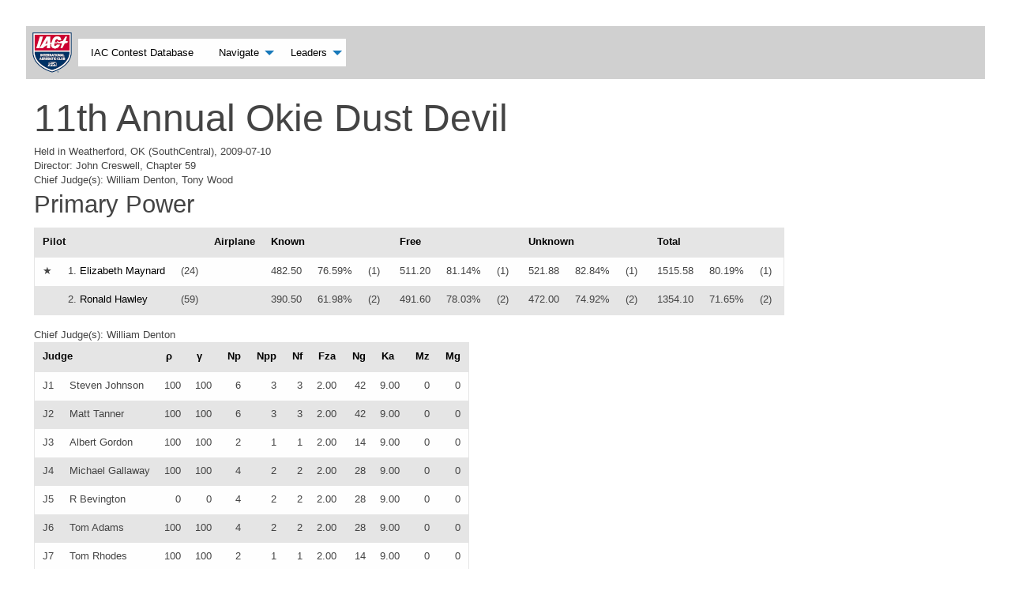

--- FILE ---
content_type: text/html; charset=utf-8
request_url: https://iaccdb.iac.org/contests/244
body_size: 7325
content:
<!DOCTYPE html>
<html lang="en">
  <head xmlns:og="http://ogp.me/ns#">
    <meta charset="utf-8" />
    <link rel="icon" type="image/x-icon" href="/assets/iac-favicon-88ca57420650e360d5bbfe75a23eedb4eabb2c6ac9242360a8cada3a12e868ed.ico" />
    <title> IAC Contest Database </title>
    <link rel="stylesheet" href="/assets/application-974a3b920b74612d2fdf3b5f029ccdc0acce790a0ceb648534a4a87a4dff5689.css" media="screen" />
    <script src="/assets/application-507684ba654ea369906633e9a6fa5a1358c5d1b10e971a227f4e0da702117c72.js" data-turbolinks-track="true"></script>
    
    
        <meta name="title" content="IAC Aerobatic Contest Data"/>
    <meta name="description" 
      content="Contest data and computed statistics for aerobatic contests
      of the International Aerobatic Club (IAC)"/>
    <meta property="og:title" content="IAC Aerobatic Contest Data"/>
    <meta property="og:type" content="website"/>
    <meta property="og:url" content="http://iaccdb.iac.org/"/>
    <meta property="og:image"
      content="http://iaccdb.iac.org/images/iac_logo_200.png"/>
    <meta property="og:site_name" content="IAC Contest Data"/>
    <meta property="og:description"
      content="Contest data and computed statistics for aerobatic contests
      of the International Aerobatic Club (IAC)"/>
    <meta name="viewport" content="width=device-width, initial-scale=1.0" />
    <meta name="google-site-verification"
      content="eQl6GaBq3jeBLlrEB-P_EoeE78yAPDRAhtPfB7b1ypw" />

  </head>
  <body>
    <div class="title-bar" data-responsive-toggle="responsive-menu" data-hide-for="medium">
  <button class="menu-icon" type="button" data-toggle="responsive-menu"></button>
  <div class='title-bar-title'><a href="/">IAC Contest Database</a></div>
</div>

<div class="top-bar" id="responsive-menu" display='inline-block'>
  <a data-confirm="Switch to the IAC homepage?" title="Switch to IAC Homepage" style="padding-right: 8px" href="https://www.iac.org"><img src="/assets/IAC_Shield_Logo_2C_RGB_51px-573c9253c0697ea1727ccb2bec48da36c81742c9aaddcef5f1c5f6b07783c660.png" /></a>

  <div class="top-bar-left">

    <ul class="dropdown menu" data-dropdown-menu>

      <li><a href="/">IAC Contest Database</a></li>
      <li class='has-submenu'>
        <a href="#0">Navigate</a>
        <ul class='submenu menu vertical' data-submenu>
          <li><a href="/contests">Contests</a></li>
          <li><a href="/pilots">Pilots</a></li>
          <li><a href="/chiefs">Chiefs</a></li>
          <li><a href="/judges">Judges</a></li>
          <li><a href="/assistants">Assistants</a></li>
          <li><a href="/further/participation">Counts</a></li>
          <li><a href="/pages/notes">Notes</a></li>
        </ul>
      </li>

      <li class='has-submenu'>
        <a href="#0">Leaders</a>
        <ul class='submenu menu vertical' data-submenu>
          <li><a href="/leaders/regionals">Regional Series</a></li>
          <li><a href="/leaders/collegiate">Collegiate Series</a></li>
          <li><a href="/leaders/soucy">Soucy Award</a></li>
          <li><a href="/leaders/leo">National Point Series</a></li>
          <li><a href="/leaders/judges">Judges</a></li>
          <li><a href="/leaders/pilot_contest_counts">Pilots</a></li>
        </ul>
      </li>

    </ul>

  </div>

</div>

    <div id="content">
      <div id='notice'></div>
      <div id='alert'></div>
      <p id="notice"></p>

<h1>11th Annual Okie Dust Devil</h1>
<p class="contest_place">Held in Weatherford, OK (SouthCentral), 2009-07-10</p>
  <p class="contest_director">Director: John Creswell, Chapter 59</p>
  <p class="contest_chief">Chief Judge(s): William Denton, Tony Wood</p>


<h3>Primary Power</h3>

<table class='pilot_results'><thead><tr>
  <th colspan='3'> Pilot</th>
  <th>Airplane</th>
    <th colspan='3'>
    <a href="/flights/2622">Known</a>
    </th>
    <th colspan='3'>
    <a href="/flights/2623">Free</a>
    </th>
    <th colspan='3'>
    <a href="/flights/2624">Unknown</a>
    </th>
  <th colspan='3'>Total</th>
</tr></thead><tbody>
<tr>
  <td class='star'>
    <span title="Qualifies for Stars Award">&starf;</span>
  </td>
  <td class="pilot">
    1.
    <a href="/pilots/343/scores/244">Elizabeth Maynard</a>
    
  </td>
  <td class="chapter"> (24) </td>
  <td class='airplane'>  </td>
      <td class='total_average'> 482.50 </td>
      <td class='percentage'>
        76.59%
      </td>
      <td class='rank'>(1)</td>
      <td class='total_average'> 511.20 </td>
      <td class='percentage'>
        81.14%
      </td>
      <td class='rank'>(1)</td>
      <td class='total_average'> 521.88 </td>
      <td class='percentage'>
        82.84%
      </td>
      <td class='rank'>(1)</td>
  <td class='total_average'> 1515.58 </td>
  <td class='percentage'> 80.19% </td>
  <td class='rank'>(1)</td>
</tr>
<tr>
  <td class='star'>
    
  </td>
  <td class="pilot">
    2.
    <a href="/pilots/1872/scores/244">Ronald Hawley</a>
    
  </td>
  <td class="chapter"> (59) </td>
  <td class='airplane'>  </td>
      <td class='total_average'> 390.50 </td>
      <td class='percentage'>
        61.98%
      </td>
      <td class='rank'>(2)</td>
      <td class='total_average'> 491.60 </td>
      <td class='percentage'>
        78.03%
      </td>
      <td class='rank'>(2)</td>
      <td class='total_average'> 472.00 </td>
      <td class='percentage'>
        74.92%
      </td>
      <td class='rank'>(2)</td>
  <td class='total_average'> 1354.10 </td>
  <td class='percentage'> 71.65% </td>
  <td class='rank'>(2)</td>
</tr>

</tbody></table>

  <p class="category-chief">Chief Judge(s): William Denton</p>

<table class='judge_results'><thead>
  <tr>
    <th colspan='2'>Judge</th>
      <th><a title="The Spearman Rank Corellation Coefficient scaled to range from -100 to 100. 100 means the judge ranked the pilots exactly the same as the result ranking before penalties." class="linked_tooltip_header" href="/pages/notes#metrics">ρ</a></th>
  <th><a title="The Goodman and Kruskal gamma correlation coefficient scaled to range from -100 to 100.  100 means the judge ranked the pilots exactly the same as the result ranking before penalties." class="linked_tooltip_header" href="/pages/notes#metrics">γ</a></th>
  <th><a title="The number of pilot flights judged" class="linked_tooltip_header" href="/pages/notes#metrics">Np</a></th>
  <th><a title="The number of pilot pairs judged, Np * (Np - 1) / 2" class="linked_tooltip_header" href="/pages/notes#metrics">Npp</a></th>
  <th><a title="The number of flight programs judged" class="linked_tooltip_header" href="/pages/notes#metrics">Nf</a></th>
  <th><a title="The average number of pilots in a flight program" class="linked_tooltip_header" href="/pages/notes#metrics">Fza</a></th>
  <th><a title="The number of grades given" class="linked_tooltip_header" href="/pages/notes#metrics">Ng</a></th>
  <th><a title="The average K of figures graded" class="linked_tooltip_header" href="/pages/notes#metrics">Ka</a></th>
  <th><a title="The number of minority hard zero grades" class="linked_tooltip_header" href="/pages/notes#metrics">Mz</a></th>
  <th><a title="The number of minority grades" class="linked_tooltip_header" href="/pages/notes#metrics">Mg</a></th>

  </tr>
  <tbody>
    <tr>
<td class='judge_name'>J1</td>
<td class='judge_name'>Steven Johnson</td>
  <td class='rho'>100</td>
  <td class='gamma'>100</td>
  <td class='count'>6</td>
  <td class='count'>3</td>
  <td class='count'>3</td>
  <td class='avg'>2.00</td>
  <td class='count'>42</td>
  <td class='avg'>9.00</td>
  <td class='count'>0</td>
  <td class='count'>0</td>

</tr>
<tr>
<td class='judge_name'>J2</td>
<td class='judge_name'>Matt Tanner</td>
  <td class='rho'>100</td>
  <td class='gamma'>100</td>
  <td class='count'>6</td>
  <td class='count'>3</td>
  <td class='count'>3</td>
  <td class='avg'>2.00</td>
  <td class='count'>42</td>
  <td class='avg'>9.00</td>
  <td class='count'>0</td>
  <td class='count'>0</td>

</tr>
<tr>
<td class='judge_name'>J3</td>
<td class='judge_name'>Albert Gordon</td>
  <td class='rho'>100</td>
  <td class='gamma'>100</td>
  <td class='count'>2</td>
  <td class='count'>1</td>
  <td class='count'>1</td>
  <td class='avg'>2.00</td>
  <td class='count'>14</td>
  <td class='avg'>9.00</td>
  <td class='count'>0</td>
  <td class='count'>0</td>

</tr>
<tr>
<td class='judge_name'>J4</td>
<td class='judge_name'>Michael Gallaway</td>
  <td class='rho'>100</td>
  <td class='gamma'>100</td>
  <td class='count'>4</td>
  <td class='count'>2</td>
  <td class='count'>2</td>
  <td class='avg'>2.00</td>
  <td class='count'>28</td>
  <td class='avg'>9.00</td>
  <td class='count'>0</td>
  <td class='count'>0</td>

</tr>
<tr>
<td class='judge_name'>J5</td>
<td class='judge_name'>R Bevington</td>
  <td class='rho'>0</td>
  <td class='gamma'>0</td>
  <td class='count'>4</td>
  <td class='count'>2</td>
  <td class='count'>2</td>
  <td class='avg'>2.00</td>
  <td class='count'>28</td>
  <td class='avg'>9.00</td>
  <td class='count'>0</td>
  <td class='count'>0</td>

</tr>
<tr>
<td class='judge_name'>J6</td>
<td class='judge_name'>Tom Adams</td>
  <td class='rho'>100</td>
  <td class='gamma'>100</td>
  <td class='count'>4</td>
  <td class='count'>2</td>
  <td class='count'>2</td>
  <td class='avg'>2.00</td>
  <td class='count'>28</td>
  <td class='avg'>9.00</td>
  <td class='count'>0</td>
  <td class='count'>0</td>

</tr>
<tr>
<td class='judge_name'>J7</td>
<td class='judge_name'>Tom Rhodes</td>
  <td class='rho'>100</td>
  <td class='gamma'>100</td>
  <td class='count'>2</td>
  <td class='count'>1</td>
  <td class='count'>1</td>
  <td class='avg'>2.00</td>
  <td class='count'>14</td>
  <td class='avg'>9.00</td>
  <td class='count'>0</td>
  <td class='count'>0</td>

</tr>

  </tbody>
</table>
<h3>Sportsman Power</h3>

<table class='pilot_results'><thead><tr>
  <th colspan='3'> Pilot</th>
  <th>Airplane</th>
    <th colspan='3'>
    <a href="/flights/2625">Known</a>
    </th>
    <th colspan='3'>
    <a href="/flights/2626">Free</a>
    </th>
    <th colspan='3'>
    <a href="/flights/2627">Unknown</a>
    </th>
  <th colspan='3'>Total</th>
</tr></thead><tbody>
<tr>
  <td class='star'>
    <span title="Qualifies for Stars Award">&starf;</span>
  </td>
  <td class="pilot">
    1.
    <a href="/pilots/1763/scores/244">William Wright</a>
    
  </td>
  <td class="chapter"> (10) </td>
  <td class='airplane'>  </td>
      <td class='total_average'> 1033.25 </td>
      <td class='percentage'>
        78.87%
      </td>
      <td class='rank'>(2)</td>
      <td class='total_average'> 1102.90 </td>
      <td class='percentage'>
        84.19%
      </td>
      <td class='rank'>(1)</td>
      <td class='total_average'> 1062.78 </td>
      <td class='percentage'>
        81.13%
      </td>
      <td class='rank'>(2)</td>
  <td class='total_average'> 3198.93 </td>
  <td class='percentage'> 81.40% </td>
  <td class='rank'>(1)</td>
</tr>
<tr>
  <td class='star'>
    <span title="Qualifies for Stars Award">&starf;</span>
  </td>
  <td class="pilot">
    2.
    <a href="/pilots/121/scores/244">J Humphreys</a>
    
  </td>
  <td class="chapter"> (24) </td>
  <td class='airplane'>  </td>
      <td class='total_average'> 1039.63 </td>
      <td class='percentage'>
        79.36%
      </td>
      <td class='rank'>(1)</td>
      <td class='total_average'> 1050.56 </td>
      <td class='percentage'>
        80.20%
      </td>
      <td class='rank'>(4)</td>
      <td class='total_average'> 1035.80 </td>
      <td class='percentage'>
        79.07%
      </td>
      <td class='rank'>(4)</td>
  <td class='total_average'> 3125.99 </td>
  <td class='percentage'> 79.54% </td>
  <td class='rank'>(2)</td>
</tr>
<tr>
  <td class='star'>
    <span title="Qualifies for Stars Award">&starf;</span>
  </td>
  <td class="pilot">
    3.
    <a href="/pilots/793/scores/244">Thomas Tichy</a>
    
  </td>
  <td class="chapter">  </td>
  <td class='airplane'>  </td>
      <td class='total_average'> 983.88 </td>
      <td class='percentage'>
        75.11%
      </td>
      <td class='rank'>(4)</td>
      <td class='total_average'> 1065.90 </td>
      <td class='percentage'>
        81.37%
      </td>
      <td class='rank'>(3)</td>
      <td class='total_average'> 1043.10 </td>
      <td class='percentage'>
        79.63%
      </td>
      <td class='rank'>(3)</td>
  <td class='total_average'> 3092.88 </td>
  <td class='percentage'> 78.70% </td>
  <td class='rank'>(3)</td>
</tr>
<tr>
  <td class='star'>
    
  </td>
  <td class="pilot">
    4.
    <a href="/pilots/85/scores/244">DR Bales</a>
    
  </td>
  <td class="chapter"> (24) </td>
  <td class='airplane'>  </td>
      <td class='total_average'> 1015.50 </td>
      <td class='percentage'>
        77.52%
      </td>
      <td class='rank'>(3)</td>
      <td class='total_average'> 1087.52 </td>
      <td class='percentage'>
        83.02%
      </td>
      <td class='rank'>(2)</td>
      <td class='total_average'> 953.72 </td>
      <td class='percentage'>
        72.80%
      </td>
      <td class='rank'>(10)</td>
  <td class='total_average'> 3056.74 </td>
  <td class='percentage'> 77.78% </td>
  <td class='rank'>(4)</td>
</tr>
<tr>
  <td class='star'>
    <span title="Qualifies for Stars Award">&starf;</span>
  </td>
  <td class="pilot">
    5.
    <a href="/pilots/122/scores/244">Robert Dierolf</a>
    
  </td>
  <td class="chapter"> (24) </td>
  <td class='airplane'>  </td>
      <td class='total_average'> 923.00 </td>
      <td class='percentage'>
        70.46%
      </td>
      <td class='rank'>(5)</td>
      <td class='total_average'> 1013.30 </td>
      <td class='percentage'>
        77.35%
      </td>
      <td class='rank'>(5)</td>
      <td class='total_average'> 1066.10 </td>
      <td class='percentage'>
        81.38%
      </td>
      <td class='rank'>(1)</td>
  <td class='total_average'> 3002.40 </td>
  <td class='percentage'> 76.40% </td>
  <td class='rank'>(5)</td>
</tr>
<tr>
  <td class='star'>
    <span title="Qualifies for Stars Award">&starf;</span>
  </td>
  <td class="pilot">
    6.
    <a href="/pilots/444/scores/244">Christopher Price</a>
    
  </td>
  <td class="chapter"> (12) </td>
  <td class='airplane'>  </td>
      <td class='total_average'> 917.88 </td>
      <td class='percentage'>
        70.07%
      </td>
      <td class='rank'>(6)</td>
      <td class='total_average'> 979.30 </td>
      <td class='percentage'>
        74.76%
      </td>
      <td class='rank'>(10)</td>
      <td class='total_average'> 1025.00 </td>
      <td class='percentage'>
        78.24%
      </td>
      <td class='rank'>(6)</td>
  <td class='total_average'> 2922.18 </td>
  <td class='percentage'> 74.36% </td>
  <td class='rank'>(6)</td>
</tr>
<tr>
  <td class='star'>
    <span title="Qualifies for Stars Award">&starf;</span>
  </td>
  <td class="pilot">
    7.
    <a href="/pilots/1111/scores/244">Ross Schoneboom</a>
    
  </td>
  <td class="chapter"> (119) </td>
  <td class='airplane'>  </td>
      <td class='total_average'> 915.75 </td>
      <td class='percentage'>
        69.90%
      </td>
      <td class='rank'>(7)</td>
      <td class='total_average'> 980.90 </td>
      <td class='percentage'>
        74.88%
      </td>
      <td class='rank'>(9)</td>
      <td class='total_average'> 999.60 </td>
      <td class='percentage'>
        76.31%
      </td>
      <td class='rank'>(7)</td>
  <td class='total_average'> 2896.25 </td>
  <td class='percentage'> 73.70% </td>
  <td class='rank'>(7)</td>
</tr>
<tr>
  <td class='star'>
    
  </td>
  <td class="pilot">
    8.
    <a href="/pilots/1506/scores/244">George Hendricks</a>
    
  </td>
  <td class="chapter"> (24) </td>
  <td class='airplane'>  </td>
      <td class='total_average'> 851.88 </td>
      <td class='percentage'>
        65.03%
      </td>
      <td class='rank'>(10)</td>
      <td class='total_average'> 999.46 </td>
      <td class='percentage'>
        76.29%
      </td>
      <td class='rank'>(7)</td>
      <td class='total_average'> 1030.86 </td>
      <td class='percentage'>
        78.69%
      </td>
      <td class='rank'>(5)</td>
  <td class='total_average'> 2882.20 </td>
  <td class='percentage'> 73.34% </td>
  <td class='rank'>(8)</td>
</tr>
<tr>
  <td class='star'>
    <span title="Qualifies for Stars Award">&starf;</span>
  </td>
  <td class="pilot">
    9.
    <a href="/pilots/118/scores/244">Darren Behm</a>
    
  </td>
  <td class="chapter">  </td>
  <td class='airplane'>  </td>
      <td class='total_average'> 852.00 </td>
      <td class='percentage'>
        65.04%
      </td>
      <td class='rank'>(9)</td>
      <td class='total_average'> 952.50 </td>
      <td class='percentage'>
        72.71%
      </td>
      <td class='rank'>(11)</td>
      <td class='total_average'> 994.90 </td>
      <td class='percentage'>
        75.95%
      </td>
      <td class='rank'>(8)</td>
  <td class='total_average'> 2799.40 </td>
  <td class='percentage'> 71.23% </td>
  <td class='rank'>(9)</td>
</tr>
<tr>
  <td class='star'>
    
  </td>
  <td class="pilot">
    10.
    <a href="/pilots/84/scores/244">Tim Baker</a>
    
  </td>
  <td class="chapter"> (72) </td>
  <td class='airplane'>  </td>
      <td class='total_average'> 864.00 </td>
      <td class='percentage'>
        65.95%
      </td>
      <td class='rank'>(8)</td>
      <td class='total_average'> 981.70 </td>
      <td class='percentage'>
        74.94%
      </td>
      <td class='rank'>(8)</td>
      <td class='total_average'> 940.20 </td>
      <td class='percentage'>
        71.77%
      </td>
      <td class='rank'>(11)</td>
  <td class='total_average'> 2785.90 </td>
  <td class='percentage'> 70.89% </td>
  <td class='rank'>(10)</td>
</tr>
<tr>
  <td class='star'>
    
  </td>
  <td class="pilot">
    11.
    <a href="/pilots/344/scores/244">Rick Nutt</a>
    
  </td>
  <td class="chapter"> (119) </td>
  <td class='airplane'>  </td>
      <td class='total_average'> 785.75 </td>
      <td class='percentage'>
        59.98%
      </td>
      <td class='rank'>(11)</td>
      <td class='total_average'> 1011.00 </td>
      <td class='percentage'>
        77.18%
      </td>
      <td class='rank'>(6)</td>
      <td class='total_average'> 959.80 </td>
      <td class='percentage'>
        73.27%
      </td>
      <td class='rank'>(9)</td>
  <td class='total_average'> 2756.55 </td>
  <td class='percentage'> 70.14% </td>
  <td class='rank'>(11)</td>
</tr>
<tr>
  <td class='star'>
    
  </td>
  <td class="pilot">
    12.
    <a href="/pilots/1507/scores/244">Mark Berrong</a>
    
  </td>
  <td class="chapter"> (59) </td>
  <td class='airplane'>  </td>
      <td class='total_average'> 685.75 </td>
      <td class='percentage'>
        52.35%
      </td>
      <td class='rank'>(12)</td>
      <td class='total_average'> 879.66 </td>
      <td class='percentage'>
        67.15%
      </td>
      <td class='rank'>(12)</td>
      <td class='total_average'> 924.30 </td>
      <td class='percentage'>
        70.56%
      </td>
      <td class='rank'>(12)</td>
  <td class='total_average'> 2489.71 </td>
  <td class='percentage'> 63.35% </td>
  <td class='rank'>(12)</td>
</tr>

</tbody></table>

  <p class="category-chief">Chief Judge(s): William Denton</p>

<table class='judge_results'><thead>
  <tr>
    <th colspan='2'>Judge</th>
      <th><a title="The Spearman Rank Corellation Coefficient scaled to range from -100 to 100. 100 means the judge ranked the pilots exactly the same as the result ranking before penalties." class="linked_tooltip_header" href="/pages/notes#metrics">ρ</a></th>
  <th><a title="The Goodman and Kruskal gamma correlation coefficient scaled to range from -100 to 100.  100 means the judge ranked the pilots exactly the same as the result ranking before penalties." class="linked_tooltip_header" href="/pages/notes#metrics">γ</a></th>
  <th><a title="The number of pilot flights judged" class="linked_tooltip_header" href="/pages/notes#metrics">Np</a></th>
  <th><a title="The number of pilot pairs judged, Np * (Np - 1) / 2" class="linked_tooltip_header" href="/pages/notes#metrics">Npp</a></th>
  <th><a title="The number of flight programs judged" class="linked_tooltip_header" href="/pages/notes#metrics">Nf</a></th>
  <th><a title="The average number of pilots in a flight program" class="linked_tooltip_header" href="/pages/notes#metrics">Fza</a></th>
  <th><a title="The number of grades given" class="linked_tooltip_header" href="/pages/notes#metrics">Ng</a></th>
  <th><a title="The average K of figures graded" class="linked_tooltip_header" href="/pages/notes#metrics">Ka</a></th>
  <th><a title="The number of minority hard zero grades" class="linked_tooltip_header" href="/pages/notes#metrics">Mz</a></th>
  <th><a title="The number of minority grades" class="linked_tooltip_header" href="/pages/notes#metrics">Mg</a></th>

  </tr>
  <tbody>
    <tr>
<td class='judge_name'>J1</td>
<td class='judge_name'>Steven Johnson</td>
  <td class='rho'>79</td>
  <td class='gamma'>60</td>
  <td class='count'>36</td>
  <td class='count'>198</td>
  <td class='count'>3</td>
  <td class='avg'>12.00</td>
  <td class='count'>396</td>
  <td class='avg'>11.91</td>
  <td class='count'>0</td>
  <td class='count'>0</td>

</tr>
<tr>
<td class='judge_name'>J2</td>
<td class='judge_name'>Matt Tanner</td>
  <td class='rho'>82</td>
  <td class='gamma'>64</td>
  <td class='count'>36</td>
  <td class='count'>198</td>
  <td class='count'>3</td>
  <td class='avg'>12.00</td>
  <td class='count'>396</td>
  <td class='avg'>11.91</td>
  <td class='count'>0</td>
  <td class='count'>0</td>

</tr>
<tr>
<td class='judge_name'>J3</td>
<td class='judge_name'>Albert Gordon</td>
  <td class='rho'>98</td>
  <td class='gamma'>91</td>
  <td class='count'>12</td>
  <td class='count'>66</td>
  <td class='count'>1</td>
  <td class='avg'>12.00</td>
  <td class='count'>132</td>
  <td class='avg'>11.91</td>
  <td class='count'>0</td>
  <td class='count'>0</td>

</tr>
<tr>
<td class='judge_name'>J4</td>
<td class='judge_name'>Michael Gallaway</td>
  <td class='rho'>93</td>
  <td class='gamma'>82</td>
  <td class='count'>24</td>
  <td class='count'>132</td>
  <td class='count'>2</td>
  <td class='avg'>12.00</td>
  <td class='count'>264</td>
  <td class='avg'>11.91</td>
  <td class='count'>0</td>
  <td class='count'>0</td>

</tr>
<tr>
<td class='judge_name'>J5</td>
<td class='judge_name'>R Bevington</td>
  <td class='rho'>78</td>
  <td class='gamma'>63</td>
  <td class='count'>24</td>
  <td class='count'>132</td>
  <td class='count'>2</td>
  <td class='avg'>12.00</td>
  <td class='count'>264</td>
  <td class='avg'>11.91</td>
  <td class='count'>0</td>
  <td class='count'>0</td>

</tr>
<tr>
<td class='judge_name'>J6</td>
<td class='judge_name'>Tom Adams</td>
  <td class='rho'>78</td>
  <td class='gamma'>61</td>
  <td class='count'>24</td>
  <td class='count'>132</td>
  <td class='count'>2</td>
  <td class='avg'>12.00</td>
  <td class='count'>264</td>
  <td class='avg'>11.91</td>
  <td class='count'>0</td>
  <td class='count'>0</td>

</tr>
<tr>
<td class='judge_name'>J7</td>
<td class='judge_name'>Tom Rhodes</td>
  <td class='rho'>83</td>
  <td class='gamma'>64</td>
  <td class='count'>12</td>
  <td class='count'>66</td>
  <td class='count'>1</td>
  <td class='avg'>12.00</td>
  <td class='count'>132</td>
  <td class='avg'>11.91</td>
  <td class='count'>0</td>
  <td class='count'>0</td>

</tr>

  </tbody>
</table>
<h3>Intermediate Power</h3>

<table class='pilot_results'><thead><tr>
  <th colspan='3'> Pilot</th>
  <th>Airplane</th>
    <th colspan='3'>
    <a href="/flights/2628">Known</a>
    </th>
    <th colspan='3'>
    <a href="/flights/2629">Free</a>
    </th>
    <th colspan='3'>
    <a href="/flights/2630">Unknown</a>
    </th>
  <th colspan='3'>Total</th>
</tr></thead><tbody>
<tr>
  <td class='star'>
    <span title="Qualifies for Stars Award">&starf;</span>
  </td>
  <td class="pilot">
    1.
    <a href="/pilots/364/scores/244">William Denton</a>
    
  </td>
  <td class="chapter"> (24) </td>
  <td class='airplane'>  </td>
      <td class='total_average'> 1779.33 </td>
      <td class='percentage'>
        87.22%
      </td>
      <td class='rank'>(1)</td>
      <td class='total_average'> 1738.17 </td>
      <td class='percentage'>
        87.79%
      </td>
      <td class='rank'>(1)</td>
      <td class='total_average'> 1522.00 </td>
      <td class='percentage'>
        85.99%
      </td>
      <td class='rank'>(1)</td>
  <td class='total_average'> 5039.50 </td>
  <td class='percentage'> 87.04% </td>
  <td class='rank'>(1)</td>
</tr>
<tr>
  <td class='star'>
    <span title="Qualifies for Stars Award">&starf;</span>
  </td>
  <td class="pilot">
    2.
    <a href="/pilots/41/scores/244">Tom Adams</a>
    
  </td>
  <td class="chapter"> (23) </td>
  <td class='airplane'>  </td>
      <td class='total_average'> 1626.17 </td>
      <td class='percentage'>
        79.71%
      </td>
      <td class='rank'>(7)</td>
      <td class='total_average'> 1623.50 </td>
      <td class='percentage'>
        81.99%
      </td>
      <td class='rank'>(4)</td>
      <td class='total_average'> 1451.00 </td>
      <td class='percentage'>
        81.98%
      </td>
      <td class='rank'>(3)</td>
  <td class='total_average'> 4700.67 </td>
  <td class='percentage'> 81.19% </td>
  <td class='rank'>(2)</td>
</tr>
<tr>
  <td class='star'>
    <span title="Qualifies for Stars Award">&starf;</span>
  </td>
  <td class="pilot">
    3.
    <a href="/pilots/132/scores/244">A.J. Hefel</a>
    
  </td>
  <td class="chapter">  </td>
  <td class='airplane'>  </td>
      <td class='total_average'> 1623.17 </td>
      <td class='percentage'>
        79.57%
      </td>
      <td class='rank'>(9)</td>
      <td class='total_average'> 1605.67 </td>
      <td class='percentage'>
        81.09%
      </td>
      <td class='rank'>(7)</td>
      <td class='total_average'> 1411.50 </td>
      <td class='percentage'>
        79.75%
      </td>
      <td class='rank'>(6)</td>
  <td class='total_average'> 4640.34 </td>
  <td class='percentage'> 80.14% </td>
  <td class='rank'>(3)</td>
</tr>
<tr>
  <td class='star'>
    <span title="Qualifies for Stars Award">&starf;</span>
  </td>
  <td class="pilot">
    4.
    <a href="/pilots/442/scores/244">Brian Correll</a>
    
  </td>
  <td class="chapter">  </td>
  <td class='airplane'>  </td>
      <td class='total_average'> 1626.17 </td>
      <td class='percentage'>
        79.71%
      </td>
      <td class='rank'>(7)</td>
      <td class='total_average'> 1607.50 </td>
      <td class='percentage'>
        81.19%
      </td>
      <td class='rank'>(6)</td>
      <td class='total_average'> 1402.83 </td>
      <td class='percentage'>
        79.26%
      </td>
      <td class='rank'>(9)</td>
  <td class='total_average'> 4636.50 </td>
  <td class='percentage'> 80.08% </td>
  <td class='rank'>(4)</td>
</tr>
<tr>
  <td class='star'>
    
  </td>
  <td class="pilot">
    5.
    <a href="/pilots/91/scores/244">Tom Rhodes</a>
    
  </td>
  <td class="chapter"> (24) </td>
  <td class='airplane'>  </td>
      <td class='total_average'> 1734.00 </td>
      <td class='percentage'>
        85.00%
      </td>
      <td class='rank'>(2)</td>
      <td class='total_average'> 1611.67 </td>
      <td class='percentage'>
        81.40%
      </td>
      <td class='rank'>(5)</td>
      <td class='total_average'> 1269.33 </td>
      <td class='percentage'>
        71.71%
      </td>
      <td class='rank'>(11)</td>
  <td class='total_average'> 4615.00 </td>
  <td class='percentage'> 79.71% </td>
  <td class='rank'>(5)</td>
</tr>
<tr>
  <td class='star'>
    
  </td>
  <td class="pilot">
    6.
    <a href="/pilots/618/scores/244">Matt Tanner</a>
    
  </td>
  <td class="chapter"> (5) </td>
  <td class='airplane'>  </td>
      <td class='total_average'> 1643.00 </td>
      <td class='percentage'>
        80.54%
      </td>
      <td class='rank'>(6)</td>
      <td class='total_average'> 1623.67 </td>
      <td class='percentage'>
        82.00%
      </td>
      <td class='rank'>(3)</td>
      <td class='total_average'> 1295.33 </td>
      <td class='percentage'>
        73.18%
      </td>
      <td class='rank'>(10)</td>
  <td class='total_average'> 4562.00 </td>
  <td class='percentage'> 78.79% </td>
  <td class='rank'>(6)</td>
</tr>
<tr>
  <td class='star'>
    
  </td>
  <td class="pilot">
    7.
    <a href="/pilots/88/scores/244">Andrew Macha</a>
    
  </td>
  <td class="chapter"> (24) </td>
  <td class='airplane'>  </td>
      <td class='total_average'> 1707.00 </td>
      <td class='percentage'>
        83.68%
      </td>
      <td class='rank'>(3)</td>
      <td class='total_average'> 1399.83 </td>
      <td class='percentage'>
        70.70%
      </td>
      <td class='rank'>(10)</td>
      <td class='total_average'> 1447.17 </td>
      <td class='percentage'>
        81.76%
      </td>
      <td class='rank'>(4)</td>
  <td class='total_average'> 4554.00 </td>
  <td class='percentage'> 78.65% </td>
  <td class='rank'>(7)</td>
</tr>
<tr>
  <td class='star'>
    
  </td>
  <td class="pilot">
    8.
    <a href="/pilots/447/scores/244">Patrick Carter</a>
    
  </td>
  <td class="chapter">  </td>
  <td class='airplane'>  </td>
      <td class='total_average'> 1653.00 </td>
      <td class='percentage'>
        81.03%
      </td>
      <td class='rank'>(5)</td>
      <td class='total_average'> 1480.00 </td>
      <td class='percentage'>
        74.75%
      </td>
      <td class='rank'>(9)</td>
      <td class='total_average'> 1407.33 </td>
      <td class='percentage'>
        79.51%
      </td>
      <td class='rank'>(7)</td>
  <td class='total_average'> 4540.33 </td>
  <td class='percentage'> 78.42% </td>
  <td class='rank'>(8)</td>
</tr>
<tr>
  <td class='star'>
    
  </td>
  <td class="pilot">
    9.
    <a href="/pilots/350/scores/244">Charles Benham</a>
    
  </td>
  <td class="chapter"> (24) </td>
  <td class='airplane'>  </td>
      <td class='total_average'> 1418.67 </td>
      <td class='percentage'>
        69.54%
      </td>
      <td class='rank'>(10)</td>
      <td class='total_average'> 1660.83 </td>
      <td class='percentage'>
        83.88%
      </td>
      <td class='rank'>(2)</td>
      <td class='total_average'> 1432.17 </td>
      <td class='percentage'>
        80.91%
      </td>
      <td class='rank'>(5)</td>
  <td class='total_average'> 4511.67 </td>
  <td class='percentage'> 77.92% </td>
  <td class='rank'>(9)</td>
</tr>
<tr>
  <td class='star'>
    
  </td>
  <td class="pilot">
    10.
    <a href="/pilots/191/scores/244">Paul Reader</a>
    
  </td>
  <td class="chapter"> (12) </td>
  <td class='airplane'>  </td>
      <td class='total_average'> 1658.50 </td>
      <td class='percentage'>
        81.30%
      </td>
      <td class='rank'>(4)</td>
      <td class='total_average'> 1214.33 </td>
      <td class='percentage'>
        61.33%
      </td>
      <td class='rank'>(11)</td>
      <td class='total_average'> 1459.67 </td>
      <td class='percentage'>
        82.47%
      </td>
      <td class='rank'>(2)</td>
  <td class='total_average'> 4332.50 </td>
  <td class='percentage'> 74.83% </td>
  <td class='rank'>(10)</td>
</tr>
<tr>
  <td class='star'>
    
  </td>
  <td class="pilot">
    11.
    <a href="/pilots/363/scores/244">David Honaker</a>
    
  </td>
  <td class="chapter"> (24) </td>
  <td class='airplane'>  </td>
      <td class='total_average'> 1361.50 </td>
      <td class='percentage'>
        66.74%
      </td>
      <td class='rank'>(11)</td>
      <td class='total_average'> 1545.00 </td>
      <td class='percentage'>
        78.03%
      </td>
      <td class='rank'>(8)</td>
      <td class='total_average'> 1405.83 </td>
      <td class='percentage'>
        79.43%
      </td>
      <td class='rank'>(8)</td>
  <td class='total_average'> 4312.33 </td>
  <td class='percentage'> 74.48% </td>
  <td class='rank'>(11)</td>
</tr>

</tbody></table>

  <p class="category-chief">Chief Judge(s): Tony Wood</p>

<table class='judge_results'><thead>
  <tr>
    <th colspan='2'>Judge</th>
      <th><a title="The Spearman Rank Corellation Coefficient scaled to range from -100 to 100. 100 means the judge ranked the pilots exactly the same as the result ranking before penalties." class="linked_tooltip_header" href="/pages/notes#metrics">ρ</a></th>
  <th><a title="The Goodman and Kruskal gamma correlation coefficient scaled to range from -100 to 100.  100 means the judge ranked the pilots exactly the same as the result ranking before penalties." class="linked_tooltip_header" href="/pages/notes#metrics">γ</a></th>
  <th><a title="The number of pilot flights judged" class="linked_tooltip_header" href="/pages/notes#metrics">Np</a></th>
  <th><a title="The number of pilot pairs judged, Np * (Np - 1) / 2" class="linked_tooltip_header" href="/pages/notes#metrics">Npp</a></th>
  <th><a title="The number of flight programs judged" class="linked_tooltip_header" href="/pages/notes#metrics">Nf</a></th>
  <th><a title="The average number of pilots in a flight program" class="linked_tooltip_header" href="/pages/notes#metrics">Fza</a></th>
  <th><a title="The number of grades given" class="linked_tooltip_header" href="/pages/notes#metrics">Ng</a></th>
  <th><a title="The average K of figures graded" class="linked_tooltip_header" href="/pages/notes#metrics">Ka</a></th>
  <th><a title="The number of minority hard zero grades" class="linked_tooltip_header" href="/pages/notes#metrics">Mz</a></th>
  <th><a title="The number of minority grades" class="linked_tooltip_header" href="/pages/notes#metrics">Mg</a></th>

  </tr>
  <tbody>
    <tr>
<td class='judge_name'>J1</td>
<td class='judge_name'>Mike Rinker</td>
  <td class='rho'>88</td>
  <td class='gamma'>76</td>
  <td class='count'>33</td>
  <td class='count'>165</td>
  <td class='count'>3</td>
  <td class='avg'>11.00</td>
  <td class='count'>436</td>
  <td class='avg'>14.61</td>
  <td class='count'>0</td>
  <td class='count'>0</td>

</tr>
<tr>
<td class='judge_name'>J2</td>
<td class='judge_name'>Deborah Rihn-Harvey</td>
  <td class='rho'>82</td>
  <td class='gamma'>70</td>
  <td class='count'>33</td>
  <td class='count'>165</td>
  <td class='count'>3</td>
  <td class='avg'>11.00</td>
  <td class='count'>436</td>
  <td class='avg'>14.61</td>
  <td class='count'>0</td>
  <td class='count'>0</td>

</tr>
<tr>
<td class='judge_name'>J3</td>
<td class='judge_name'>Tim Baker</td>
  <td class='rho'>91</td>
  <td class='gamma'>83</td>
  <td class='count'>33</td>
  <td class='count'>165</td>
  <td class='count'>3</td>
  <td class='avg'>11.00</td>
  <td class='count'>436</td>
  <td class='avg'>14.61</td>
  <td class='count'>0</td>
  <td class='count'>0</td>

</tr>

  </tbody>
</table>
<h3>Advanced Power</h3>

<table class='pilot_results'><thead><tr>
  <th colspan='3'> Pilot</th>
  <th>Airplane</th>
    <th colspan='3'>
    <a href="/flights/2631">Known</a>
    </th>
    <th colspan='3'>
    <a href="/flights/2632">Free</a>
    </th>
    <th colspan='3'>
    <a href="/flights/2633">Unknown</a>
    </th>
  <th colspan='3'>Total</th>
</tr></thead><tbody>
<tr>
  <td class='star'>
    <span title="Qualifies for Stars Award">&starf;</span>
  </td>
  <td class="pilot">
    1.
    <a href="/pilots/2650/scores/244">Julia Wood</a>
    
  </td>
  <td class="chapter"> (24) </td>
  <td class='airplane'>  </td>
      <td class='total_average'> 1924.33 </td>
      <td class='percentage'>
        75.46%
      </td>
      <td class='rank'>(1)</td>
      <td class='total_average'> 2491.83 </td>
      <td class='percentage'>
        79.87%
      </td>
      <td class='rank'>(3)</td>
      <td class='total_average'> 2129.17 </td>
      <td class='percentage'>
        74.71%
      </td>
      <td class='rank'>(1)</td>
  <td class='total_average'> 6545.33 </td>
  <td class='percentage'> 76.82% </td>
  <td class='rank'>(1)</td>
</tr>
<tr>
  <td class='star'>
    
  </td>
  <td class="pilot">
    2.
    <a href="/pilots/342/scores/244">Michael Gallaway</a>
    
  </td>
  <td class="chapter">  </td>
  <td class='airplane'>  </td>
      <td class='total_average'> 1756.67 </td>
      <td class='percentage'>
        68.89%
      </td>
      <td class='rank'>(3)</td>
      <td class='total_average'> 2608.83 </td>
      <td class='percentage'>
        83.62%
      </td>
      <td class='rank'>(1)</td>
      <td class='total_average'> 2087.50 </td>
      <td class='percentage'>
        73.25%
      </td>
      <td class='rank'>(2)</td>
  <td class='total_average'> 6453.00 </td>
  <td class='percentage'> 75.74% </td>
  <td class='rank'>(2)</td>
</tr>
<tr>
  <td class='star'>
    <span title="Qualifies for Stars Award">&starf;</span>
  </td>
  <td class="pilot">
    3.
    <a href="/pilots/1505/scores/244">Albert Gordon</a>
    
  </td>
  <td class="chapter"> (12) </td>
  <td class='airplane'>  </td>
      <td class='total_average'> 1864.67 </td>
      <td class='percentage'>
        73.12%
      </td>
      <td class='rank'>(2)</td>
      <td class='total_average'> 2389.17 </td>
      <td class='percentage'>
        76.58%
      </td>
      <td class='rank'>(4)</td>
      <td class='total_average'> 2083.33 </td>
      <td class='percentage'>
        73.10%
      </td>
      <td class='rank'>(3)</td>
  <td class='total_average'> 6337.17 </td>
  <td class='percentage'> 74.38% </td>
  <td class='rank'>(3)</td>
</tr>
<tr>
  <td class='star'>
    
  </td>
  <td class="pilot">
    4.
    <a href="/pilots/22/scores/244">Steven Johnson</a>
    
  </td>
  <td class="chapter"> (27) </td>
  <td class='airplane'>  </td>
      <td class='total_average'> 1601.67 </td>
      <td class='percentage'>
        62.81%
      </td>
      <td class='rank'>(4)</td>
      <td class='total_average'> 2598.00 </td>
      <td class='percentage'>
        83.27%
      </td>
      <td class='rank'>(2)</td>
      <td class='total_average'> 2061.00 </td>
      <td class='percentage'>
        72.32%
      </td>
      <td class='rank'>(4)</td>
  <td class='total_average'> 6260.67 </td>
  <td class='percentage'> 73.48% </td>
  <td class='rank'>(4)</td>
</tr>
<tr>
  <td class='star'>
    
  </td>
  <td class="pilot">
    5.
    <a href="/pilots/438/scores/244">R Bevington</a>
    
  </td>
  <td class="chapter"> (12) </td>
  <td class='airplane'>  </td>
      <td class='total_average'> 1567.33 </td>
      <td class='percentage'>
        61.46%
      </td>
      <td class='rank'>(5)</td>
      <td class='total_average'> 2249.33 </td>
      <td class='percentage'>
        72.09%
      </td>
      <td class='rank'>(5)</td>
      <td class='total_average'> 1783.00 </td>
      <td class='percentage'>
        62.56%
      </td>
      <td class='rank'>(5)</td>
  <td class='total_average'> 5599.66 </td>
  <td class='percentage'> 65.72% </td>
  <td class='rank'>(5)</td>
</tr>

</tbody></table>

  <p class="category-chief">Chief Judge(s): Tony Wood</p>

<table class='judge_results'><thead>
  <tr>
    <th colspan='2'>Judge</th>
      <th><a title="The Spearman Rank Corellation Coefficient scaled to range from -100 to 100. 100 means the judge ranked the pilots exactly the same as the result ranking before penalties." class="linked_tooltip_header" href="/pages/notes#metrics">ρ</a></th>
  <th><a title="The Goodman and Kruskal gamma correlation coefficient scaled to range from -100 to 100.  100 means the judge ranked the pilots exactly the same as the result ranking before penalties." class="linked_tooltip_header" href="/pages/notes#metrics">γ</a></th>
  <th><a title="The number of pilot flights judged" class="linked_tooltip_header" href="/pages/notes#metrics">Np</a></th>
  <th><a title="The number of pilot pairs judged, Np * (Np - 1) / 2" class="linked_tooltip_header" href="/pages/notes#metrics">Npp</a></th>
  <th><a title="The number of flight programs judged" class="linked_tooltip_header" href="/pages/notes#metrics">Nf</a></th>
  <th><a title="The average number of pilots in a flight program" class="linked_tooltip_header" href="/pages/notes#metrics">Fza</a></th>
  <th><a title="The number of grades given" class="linked_tooltip_header" href="/pages/notes#metrics">Ng</a></th>
  <th><a title="The average K of figures graded" class="linked_tooltip_header" href="/pages/notes#metrics">Ka</a></th>
  <th><a title="The number of minority hard zero grades" class="linked_tooltip_header" href="/pages/notes#metrics">Mz</a></th>
  <th><a title="The number of minority grades" class="linked_tooltip_header" href="/pages/notes#metrics">Mg</a></th>

  </tr>
  <tbody>
    <tr>
<td class='judge_name'>J1</td>
<td class='judge_name'>Mike Rinker</td>
  <td class='rho'>80</td>
  <td class='gamma'>73</td>
  <td class='count'>15</td>
  <td class='count'>30</td>
  <td class='count'>3</td>
  <td class='avg'>5.00</td>
  <td class='count'>179</td>
  <td class='avg'>23.80</td>
  <td class='count'>0</td>
  <td class='count'>0</td>

</tr>
<tr>
<td class='judge_name'>J2</td>
<td class='judge_name'>Deborah Rihn-Harvey</td>
  <td class='rho'>87</td>
  <td class='gamma'>80</td>
  <td class='count'>15</td>
  <td class='count'>30</td>
  <td class='count'>3</td>
  <td class='avg'>5.00</td>
  <td class='count'>179</td>
  <td class='avg'>23.80</td>
  <td class='count'>0</td>
  <td class='count'>0</td>

</tr>
<tr>
<td class='judge_name'>J3</td>
<td class='judge_name'>Tim Baker</td>
  <td class='rho'>80</td>
  <td class='gamma'>67</td>
  <td class='count'>15</td>
  <td class='count'>30</td>
  <td class='count'>3</td>
  <td class='avg'>5.00</td>
  <td class='count'>179</td>
  <td class='avg'>23.80</td>
  <td class='count'>0</td>
  <td class='count'>0</td>

</tr>

  </tbody>
</table>
<h3>Unlimited Power</h3>

<table class='pilot_results'><thead><tr>
  <th colspan='3'> Pilot</th>
  <th>Airplane</th>
    <th colspan='3'>
    <a href="/flights/2619">Known</a>
    </th>
    <th colspan='3'>
    <a href="/flights/2620">Free</a>
    </th>
    <th colspan='3'>
    <a href="/flights/2621">Unknown</a>
    </th>
  <th colspan='3'>Total</th>
</tr></thead><tbody>
<tr>
  <td class='star'>
    
  </td>
  <td class="pilot">
    1.
    <a href="/pilots/553/scores/244">Deborah Rihn-Harvey</a>
    
  </td>
  <td class="chapter"> (25) </td>
  <td class='airplane'>  </td>
      <td class='total_average'> 2656.75 </td>
      <td class='percentage'>
        79.54%
      </td>
      <td class='rank'>(1)</td>
      <td class='total_average'> 3699.20 </td>
      <td class='percentage'>
        82.94%
      </td>
      <td class='rank'>(1)</td>
      <td class='total_average'> 2807.92 </td>
      <td class='percentage'>
        68.82%
      </td>
      <td class='rank'>(2)</td>
  <td class='total_average'> 9163.87 </td>
  <td class='percentage'> 77.14% </td>
  <td class='rank'>(1)</td>
</tr>
<tr>
  <td class='star'>
    
  </td>
  <td class="pilot">
    2.
    <a href="/pilots/2649/scores/244">Janet Fitzke</a>
    
  </td>
  <td class="chapter"> (25) </td>
  <td class='airplane'>  </td>
      <td class='total_average'> 2417.00 </td>
      <td class='percentage'>
        72.37%
      </td>
      <td class='rank'>(3)</td>
      <td class='total_average'> 3259.92 </td>
      <td class='percentage'>
        73.09%
      </td>
      <td class='rank'>(2)</td>
      <td class='total_average'> 2595.32 </td>
      <td class='percentage'>
        63.61%
      </td>
      <td class='rank'>(3)</td>
  <td class='total_average'> 8272.24 </td>
  <td class='percentage'> 69.63% </td>
  <td class='rank'>(2)</td>
</tr>
<tr>
  <td class='star'>
    
  </td>
  <td class="pilot">
    3.
    <a href="/pilots/108/scores/244">Mike Rinker</a>
    
  </td>
  <td class="chapter"> (27) </td>
  <td class='airplane'>  </td>
      <td class='total_average'> 2523.75 </td>
      <td class='percentage'>
        75.56%
      </td>
      <td class='rank'>(2)</td>
      <td class='total_average'> 2138.12 </td>
      <td class='percentage'>
        47.94%
      </td>
      <td class='rank'>(3)</td>
      <td class='total_average'> 3154.42 </td>
      <td class='percentage'>
        77.31%
      </td>
      <td class='rank'>(1)</td>
  <td class='total_average'> 7816.29 </td>
  <td class='percentage'> 65.79% </td>
  <td class='rank'>(3)</td>
</tr>

</tbody></table>

  <p class="category-chief">Chief Judge(s): William Denton</p>

<table class='judge_results'><thead>
  <tr>
    <th colspan='2'>Judge</th>
      <th><a title="The Spearman Rank Corellation Coefficient scaled to range from -100 to 100. 100 means the judge ranked the pilots exactly the same as the result ranking before penalties." class="linked_tooltip_header" href="/pages/notes#metrics">ρ</a></th>
  <th><a title="The Goodman and Kruskal gamma correlation coefficient scaled to range from -100 to 100.  100 means the judge ranked the pilots exactly the same as the result ranking before penalties." class="linked_tooltip_header" href="/pages/notes#metrics">γ</a></th>
  <th><a title="The number of pilot flights judged" class="linked_tooltip_header" href="/pages/notes#metrics">Np</a></th>
  <th><a title="The number of pilot pairs judged, Np * (Np - 1) / 2" class="linked_tooltip_header" href="/pages/notes#metrics">Npp</a></th>
  <th><a title="The number of flight programs judged" class="linked_tooltip_header" href="/pages/notes#metrics">Nf</a></th>
  <th><a title="The average number of pilots in a flight program" class="linked_tooltip_header" href="/pages/notes#metrics">Fza</a></th>
  <th><a title="The number of grades given" class="linked_tooltip_header" href="/pages/notes#metrics">Ng</a></th>
  <th><a title="The average K of figures graded" class="linked_tooltip_header" href="/pages/notes#metrics">Ka</a></th>
  <th><a title="The number of minority hard zero grades" class="linked_tooltip_header" href="/pages/notes#metrics">Mz</a></th>
  <th><a title="The number of minority grades" class="linked_tooltip_header" href="/pages/notes#metrics">Mg</a></th>

  </tr>
  <tbody>
    <tr>
<td class='judge_name'>J1</td>
<td class='judge_name'>Steven Johnson</td>
  <td class='rho'>67</td>
  <td class='gamma'>56</td>
  <td class='count'>9</td>
  <td class='count'>9</td>
  <td class='count'>3</td>
  <td class='avg'>3.00</td>
  <td class='count'>99</td>
  <td class='avg'>36.00</td>
  <td class='count'>0</td>
  <td class='count'>0</td>

</tr>
<tr>
<td class='judge_name'>J2</td>
<td class='judge_name'>Matt Tanner</td>
  <td class='rho'>100</td>
  <td class='gamma'>100</td>
  <td class='count'>9</td>
  <td class='count'>9</td>
  <td class='count'>3</td>
  <td class='avg'>3.00</td>
  <td class='count'>99</td>
  <td class='avg'>36.00</td>
  <td class='count'>0</td>
  <td class='count'>0</td>

</tr>
<tr>
<td class='judge_name'>J3</td>
<td class='judge_name'>Albert Gordon</td>
  <td class='rho'>100</td>
  <td class='gamma'>100</td>
  <td class='count'>3</td>
  <td class='count'>3</td>
  <td class='count'>1</td>
  <td class='avg'>3.00</td>
  <td class='count'>30</td>
  <td class='avg'>33.40</td>
  <td class='count'>0</td>
  <td class='count'>0</td>

</tr>
<tr>
<td class='judge_name'>J4</td>
<td class='judge_name'>Michael Gallaway</td>
  <td class='rho'>100</td>
  <td class='gamma'>100</td>
  <td class='count'>6</td>
  <td class='count'>6</td>
  <td class='count'>2</td>
  <td class='avg'>3.00</td>
  <td class='count'>60</td>
  <td class='avg'>39.00</td>
  <td class='count'>0</td>
  <td class='count'>0</td>

</tr>
<tr>
<td class='judge_name'>J5</td>
<td class='judge_name'>R Bevington</td>
  <td class='rho'>100</td>
  <td class='gamma'>100</td>
  <td class='count'>6</td>
  <td class='count'>6</td>
  <td class='count'>2</td>
  <td class='avg'>3.00</td>
  <td class='count'>69</td>
  <td class='avg'>37.13</td>
  <td class='count'>0</td>
  <td class='count'>0</td>

</tr>
<tr>
<td class='judge_name'>J6</td>
<td class='judge_name'>Tom Adams</td>
  <td class='rho'>75</td>
  <td class='gamma'>67</td>
  <td class='count'>6</td>
  <td class='count'>6</td>
  <td class='count'>2</td>
  <td class='avg'>3.00</td>
  <td class='count'>69</td>
  <td class='avg'>37.13</td>
  <td class='count'>0</td>
  <td class='count'>0</td>

</tr>
<tr>
<td class='judge_name'>J7</td>
<td class='judge_name'>Tom Rhodes</td>
  <td class='rho'>100</td>
  <td class='gamma'>100</td>
  <td class='count'>3</td>
  <td class='count'>3</td>
  <td class='count'>1</td>
  <td class='avg'>3.00</td>
  <td class='count'>39</td>
  <td class='avg'>31.38</td>
  <td class='count'>0</td>
  <td class='count'>0</td>

</tr>

  </tbody>
</table>


            <div id="footer">
        <p>As of the 2014 contest year, these are official results.
        Results prior to 2014 are computed by this system for study and archival purposes only.
        <p>See the
        <a href="/pages/notes">Notes page</a>
        for explanations of the numbers.</p>
        <p>These pages appear to you thanks to: </p>
        <ul>
          <li>"JaSPer," the contest scoring and data management system
          built by 'Bwana' Bob Buckley;</li>
          <li>Our contest scorekeepers who key-in the data; and</li>
          <li> Web wizardry by Douglas Lovell and <a href='mailto:djmolny@gmail.com'>DJ Molny</a>. </li>
          <li> <p>
<a href="mailto:djmolny@gmail.com">Contact DJ Molny</a> with questions and notice of any errors.
</p>
 </li>
        </ul>
        <p>Copyright &#169;2012-2026 Douglas Lovell</p>
        <p>Licensed under the
          <a href="http://www.apache.org/licenses/LICENSE-2.0">
          Apache License, Version 2.0</a>
        </p>
      </div>

    </div>
  </body>
</html>
